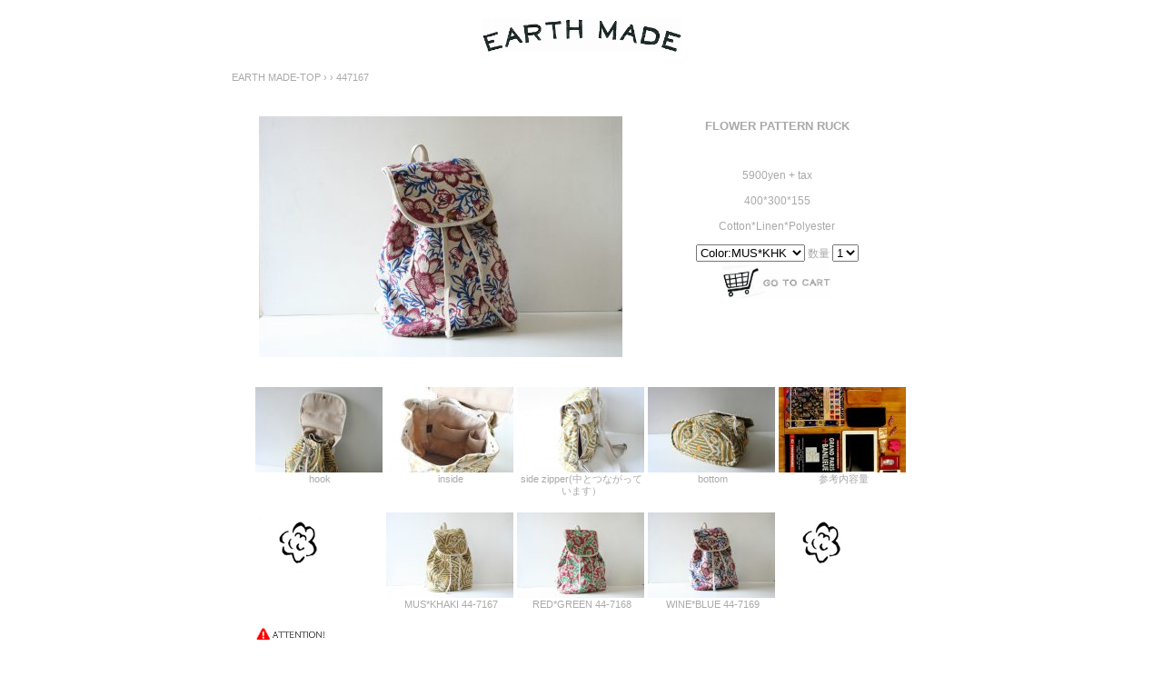

--- FILE ---
content_type: text/html; charset=UTF-8
request_url: https://earthmade.sanki-net.co.jp/item/447167/
body_size: 7671
content:
<!DOCTYPE html PUBLIC "-//W3C//DTD XHTML 1.0 Transitional//EN" "http://www.w3.org/TR/xhtml1/DTD/xhtml1-transitional.dtd">
<html xmlns="http://www.w3.org/1999/xhtml">

<head>
<meta http-equiv="X-UA-Compatible" content="IE=edge">
<meta http-equiv="Content-Type" content="text/html;charset=UTF-8" />
<meta name="robots" content="index" />
<meta name="keywords" content="EARTH MADE,EARTHMADE,MEADOW,SANKI,BAG,TOTE,SHOULDER,BOSTON,RUCK,アースメイド,メドウ,サンキ,バッグ,鞄,トート,ショルダー,ボストン,リュックリンネル" />
<meta name="description" content="キャンバスやリネンなどの天然素材をベースに、トレンドを取り入れつつ、流行に流されないアイテムを提案します。シンプルな中にオリジナリティ溢れるアイデアや、遊び心をちりばめ、余計な装飾はできるだけ省き、製品洗いや製品染めを施すことで、独特の風合いを表現しています。" />

<meta property="og:title" content="EARTH MADE Official Site" />
<meta property="og:type" content="website" />
<meta property="og:image" content="http://earthmade2.sanki-net.co.jp/earthmade//bdflashinfo/thumbnail.png" />
<meta property="og:url" content="http://earthmade2.sanki-net.co.jp/" />
<meta property="og:site_name" content="EARTH MADE" />
<meta property="og:description" content="キャンバスやリネンなどの天然素材をベースに、トレンドを取り入れつつ、流行に流されないアイテムを提案します。シンプルな中にオリジナリティ溢れるアイデアや、遊び心をちりばめ、余計な装飾はできるだけ省き、製品洗いや製品染めを施すことで、独特の風合いを表現しています。" />
 
<title>EARTH MADE Official Site &raquo; 447167</title>

<link href="https://earthmade.sanki-net.co.jp/item/wp-content/themes/Earthmade/style.css" rel="stylesheet" type="text/css">

<link rel="alternate" type="application/rss+xml" title="RSSフィード" href="https://earthmade.sanki-net.co.jp/feed/" />
<link rel="stylesheet" href="//maxcdn.bootstrapcdn.com/font-awesome/4.3.0/css/font-awesome.min.css">

<link rel="shortcut icon" href="https://earthmade.sanki-net.co.jp/item/wp-content/themes/Earthmade/_img/favicon.ico">

<script src="https://www.google.com/jsapi" type="text/javascript"></script>
<script src="https://earthmade.sanki-net.co.jp/item/wp-content/themes/Earthmade/_js/feedblog.js" type="text/javascript"></script>

<script type="text/javascript">
var gaJsHost = (("https:" == document.location.protocol) ? "https://ssl." : "http://www.");
document.write(unescape("%3Cscript src='" + gaJsHost + "google-analytics.com/ga.js' type='text/javascript'%3E%3C/script%3E"));
</script>
<script type="text/javascript">
try {
var pageTracker = _gat._getTracker("UA-9512674-6");
pageTracker._trackPageview();
} catch(err) {}
</script>

<meta name='robots' content='max-image-preview:large' />
<link rel='dns-prefetch' href='//netdna.bootstrapcdn.com' />
<script type="text/javascript">
window._wpemojiSettings = {"baseUrl":"https:\/\/s.w.org\/images\/core\/emoji\/14.0.0\/72x72\/","ext":".png","svgUrl":"https:\/\/s.w.org\/images\/core\/emoji\/14.0.0\/svg\/","svgExt":".svg","source":{"concatemoji":"https:\/\/earthmade.sanki-net.co.jp\/item\/wp-includes\/js\/wp-emoji-release.min.js?ver=6.2.8"}};
/*! This file is auto-generated */
!function(e,a,t){var n,r,o,i=a.createElement("canvas"),p=i.getContext&&i.getContext("2d");function s(e,t){p.clearRect(0,0,i.width,i.height),p.fillText(e,0,0);e=i.toDataURL();return p.clearRect(0,0,i.width,i.height),p.fillText(t,0,0),e===i.toDataURL()}function c(e){var t=a.createElement("script");t.src=e,t.defer=t.type="text/javascript",a.getElementsByTagName("head")[0].appendChild(t)}for(o=Array("flag","emoji"),t.supports={everything:!0,everythingExceptFlag:!0},r=0;r<o.length;r++)t.supports[o[r]]=function(e){if(p&&p.fillText)switch(p.textBaseline="top",p.font="600 32px Arial",e){case"flag":return s("\ud83c\udff3\ufe0f\u200d\u26a7\ufe0f","\ud83c\udff3\ufe0f\u200b\u26a7\ufe0f")?!1:!s("\ud83c\uddfa\ud83c\uddf3","\ud83c\uddfa\u200b\ud83c\uddf3")&&!s("\ud83c\udff4\udb40\udc67\udb40\udc62\udb40\udc65\udb40\udc6e\udb40\udc67\udb40\udc7f","\ud83c\udff4\u200b\udb40\udc67\u200b\udb40\udc62\u200b\udb40\udc65\u200b\udb40\udc6e\u200b\udb40\udc67\u200b\udb40\udc7f");case"emoji":return!s("\ud83e\udef1\ud83c\udffb\u200d\ud83e\udef2\ud83c\udfff","\ud83e\udef1\ud83c\udffb\u200b\ud83e\udef2\ud83c\udfff")}return!1}(o[r]),t.supports.everything=t.supports.everything&&t.supports[o[r]],"flag"!==o[r]&&(t.supports.everythingExceptFlag=t.supports.everythingExceptFlag&&t.supports[o[r]]);t.supports.everythingExceptFlag=t.supports.everythingExceptFlag&&!t.supports.flag,t.DOMReady=!1,t.readyCallback=function(){t.DOMReady=!0},t.supports.everything||(n=function(){t.readyCallback()},a.addEventListener?(a.addEventListener("DOMContentLoaded",n,!1),e.addEventListener("load",n,!1)):(e.attachEvent("onload",n),a.attachEvent("onreadystatechange",function(){"complete"===a.readyState&&t.readyCallback()})),(e=t.source||{}).concatemoji?c(e.concatemoji):e.wpemoji&&e.twemoji&&(c(e.twemoji),c(e.wpemoji)))}(window,document,window._wpemojiSettings);
</script>
<style type="text/css">
img.wp-smiley,
img.emoji {
	display: inline !important;
	border: none !important;
	box-shadow: none !important;
	height: 1em !important;
	width: 1em !important;
	margin: 0 0.07em !important;
	vertical-align: -0.1em !important;
	background: none !important;
	padding: 0 !important;
}
</style>
	<link rel='stylesheet' id='wp-block-library-css' href='https://earthmade.sanki-net.co.jp/item/wp-includes/css/dist/block-library/style.min.css?ver=6.2.8' type='text/css' media='all' />
<link rel='stylesheet' id='classic-theme-styles-css' href='https://earthmade.sanki-net.co.jp/item/wp-includes/css/classic-themes.min.css?ver=6.2.8' type='text/css' media='all' />
<style id='global-styles-inline-css' type='text/css'>
body{--wp--preset--color--black: #000000;--wp--preset--color--cyan-bluish-gray: #abb8c3;--wp--preset--color--white: #ffffff;--wp--preset--color--pale-pink: #f78da7;--wp--preset--color--vivid-red: #cf2e2e;--wp--preset--color--luminous-vivid-orange: #ff6900;--wp--preset--color--luminous-vivid-amber: #fcb900;--wp--preset--color--light-green-cyan: #7bdcb5;--wp--preset--color--vivid-green-cyan: #00d084;--wp--preset--color--pale-cyan-blue: #8ed1fc;--wp--preset--color--vivid-cyan-blue: #0693e3;--wp--preset--color--vivid-purple: #9b51e0;--wp--preset--gradient--vivid-cyan-blue-to-vivid-purple: linear-gradient(135deg,rgba(6,147,227,1) 0%,rgb(155,81,224) 100%);--wp--preset--gradient--light-green-cyan-to-vivid-green-cyan: linear-gradient(135deg,rgb(122,220,180) 0%,rgb(0,208,130) 100%);--wp--preset--gradient--luminous-vivid-amber-to-luminous-vivid-orange: linear-gradient(135deg,rgba(252,185,0,1) 0%,rgba(255,105,0,1) 100%);--wp--preset--gradient--luminous-vivid-orange-to-vivid-red: linear-gradient(135deg,rgba(255,105,0,1) 0%,rgb(207,46,46) 100%);--wp--preset--gradient--very-light-gray-to-cyan-bluish-gray: linear-gradient(135deg,rgb(238,238,238) 0%,rgb(169,184,195) 100%);--wp--preset--gradient--cool-to-warm-spectrum: linear-gradient(135deg,rgb(74,234,220) 0%,rgb(151,120,209) 20%,rgb(207,42,186) 40%,rgb(238,44,130) 60%,rgb(251,105,98) 80%,rgb(254,248,76) 100%);--wp--preset--gradient--blush-light-purple: linear-gradient(135deg,rgb(255,206,236) 0%,rgb(152,150,240) 100%);--wp--preset--gradient--blush-bordeaux: linear-gradient(135deg,rgb(254,205,165) 0%,rgb(254,45,45) 50%,rgb(107,0,62) 100%);--wp--preset--gradient--luminous-dusk: linear-gradient(135deg,rgb(255,203,112) 0%,rgb(199,81,192) 50%,rgb(65,88,208) 100%);--wp--preset--gradient--pale-ocean: linear-gradient(135deg,rgb(255,245,203) 0%,rgb(182,227,212) 50%,rgb(51,167,181) 100%);--wp--preset--gradient--electric-grass: linear-gradient(135deg,rgb(202,248,128) 0%,rgb(113,206,126) 100%);--wp--preset--gradient--midnight: linear-gradient(135deg,rgb(2,3,129) 0%,rgb(40,116,252) 100%);--wp--preset--duotone--dark-grayscale: url('#wp-duotone-dark-grayscale');--wp--preset--duotone--grayscale: url('#wp-duotone-grayscale');--wp--preset--duotone--purple-yellow: url('#wp-duotone-purple-yellow');--wp--preset--duotone--blue-red: url('#wp-duotone-blue-red');--wp--preset--duotone--midnight: url('#wp-duotone-midnight');--wp--preset--duotone--magenta-yellow: url('#wp-duotone-magenta-yellow');--wp--preset--duotone--purple-green: url('#wp-duotone-purple-green');--wp--preset--duotone--blue-orange: url('#wp-duotone-blue-orange');--wp--preset--font-size--small: 13px;--wp--preset--font-size--medium: 20px;--wp--preset--font-size--large: 36px;--wp--preset--font-size--x-large: 42px;--wp--preset--spacing--20: 0.44rem;--wp--preset--spacing--30: 0.67rem;--wp--preset--spacing--40: 1rem;--wp--preset--spacing--50: 1.5rem;--wp--preset--spacing--60: 2.25rem;--wp--preset--spacing--70: 3.38rem;--wp--preset--spacing--80: 5.06rem;--wp--preset--shadow--natural: 6px 6px 9px rgba(0, 0, 0, 0.2);--wp--preset--shadow--deep: 12px 12px 50px rgba(0, 0, 0, 0.4);--wp--preset--shadow--sharp: 6px 6px 0px rgba(0, 0, 0, 0.2);--wp--preset--shadow--outlined: 6px 6px 0px -3px rgba(255, 255, 255, 1), 6px 6px rgba(0, 0, 0, 1);--wp--preset--shadow--crisp: 6px 6px 0px rgba(0, 0, 0, 1);}:where(.is-layout-flex){gap: 0.5em;}body .is-layout-flow > .alignleft{float: left;margin-inline-start: 0;margin-inline-end: 2em;}body .is-layout-flow > .alignright{float: right;margin-inline-start: 2em;margin-inline-end: 0;}body .is-layout-flow > .aligncenter{margin-left: auto !important;margin-right: auto !important;}body .is-layout-constrained > .alignleft{float: left;margin-inline-start: 0;margin-inline-end: 2em;}body .is-layout-constrained > .alignright{float: right;margin-inline-start: 2em;margin-inline-end: 0;}body .is-layout-constrained > .aligncenter{margin-left: auto !important;margin-right: auto !important;}body .is-layout-constrained > :where(:not(.alignleft):not(.alignright):not(.alignfull)){max-width: var(--wp--style--global--content-size);margin-left: auto !important;margin-right: auto !important;}body .is-layout-constrained > .alignwide{max-width: var(--wp--style--global--wide-size);}body .is-layout-flex{display: flex;}body .is-layout-flex{flex-wrap: wrap;align-items: center;}body .is-layout-flex > *{margin: 0;}:where(.wp-block-columns.is-layout-flex){gap: 2em;}.has-black-color{color: var(--wp--preset--color--black) !important;}.has-cyan-bluish-gray-color{color: var(--wp--preset--color--cyan-bluish-gray) !important;}.has-white-color{color: var(--wp--preset--color--white) !important;}.has-pale-pink-color{color: var(--wp--preset--color--pale-pink) !important;}.has-vivid-red-color{color: var(--wp--preset--color--vivid-red) !important;}.has-luminous-vivid-orange-color{color: var(--wp--preset--color--luminous-vivid-orange) !important;}.has-luminous-vivid-amber-color{color: var(--wp--preset--color--luminous-vivid-amber) !important;}.has-light-green-cyan-color{color: var(--wp--preset--color--light-green-cyan) !important;}.has-vivid-green-cyan-color{color: var(--wp--preset--color--vivid-green-cyan) !important;}.has-pale-cyan-blue-color{color: var(--wp--preset--color--pale-cyan-blue) !important;}.has-vivid-cyan-blue-color{color: var(--wp--preset--color--vivid-cyan-blue) !important;}.has-vivid-purple-color{color: var(--wp--preset--color--vivid-purple) !important;}.has-black-background-color{background-color: var(--wp--preset--color--black) !important;}.has-cyan-bluish-gray-background-color{background-color: var(--wp--preset--color--cyan-bluish-gray) !important;}.has-white-background-color{background-color: var(--wp--preset--color--white) !important;}.has-pale-pink-background-color{background-color: var(--wp--preset--color--pale-pink) !important;}.has-vivid-red-background-color{background-color: var(--wp--preset--color--vivid-red) !important;}.has-luminous-vivid-orange-background-color{background-color: var(--wp--preset--color--luminous-vivid-orange) !important;}.has-luminous-vivid-amber-background-color{background-color: var(--wp--preset--color--luminous-vivid-amber) !important;}.has-light-green-cyan-background-color{background-color: var(--wp--preset--color--light-green-cyan) !important;}.has-vivid-green-cyan-background-color{background-color: var(--wp--preset--color--vivid-green-cyan) !important;}.has-pale-cyan-blue-background-color{background-color: var(--wp--preset--color--pale-cyan-blue) !important;}.has-vivid-cyan-blue-background-color{background-color: var(--wp--preset--color--vivid-cyan-blue) !important;}.has-vivid-purple-background-color{background-color: var(--wp--preset--color--vivid-purple) !important;}.has-black-border-color{border-color: var(--wp--preset--color--black) !important;}.has-cyan-bluish-gray-border-color{border-color: var(--wp--preset--color--cyan-bluish-gray) !important;}.has-white-border-color{border-color: var(--wp--preset--color--white) !important;}.has-pale-pink-border-color{border-color: var(--wp--preset--color--pale-pink) !important;}.has-vivid-red-border-color{border-color: var(--wp--preset--color--vivid-red) !important;}.has-luminous-vivid-orange-border-color{border-color: var(--wp--preset--color--luminous-vivid-orange) !important;}.has-luminous-vivid-amber-border-color{border-color: var(--wp--preset--color--luminous-vivid-amber) !important;}.has-light-green-cyan-border-color{border-color: var(--wp--preset--color--light-green-cyan) !important;}.has-vivid-green-cyan-border-color{border-color: var(--wp--preset--color--vivid-green-cyan) !important;}.has-pale-cyan-blue-border-color{border-color: var(--wp--preset--color--pale-cyan-blue) !important;}.has-vivid-cyan-blue-border-color{border-color: var(--wp--preset--color--vivid-cyan-blue) !important;}.has-vivid-purple-border-color{border-color: var(--wp--preset--color--vivid-purple) !important;}.has-vivid-cyan-blue-to-vivid-purple-gradient-background{background: var(--wp--preset--gradient--vivid-cyan-blue-to-vivid-purple) !important;}.has-light-green-cyan-to-vivid-green-cyan-gradient-background{background: var(--wp--preset--gradient--light-green-cyan-to-vivid-green-cyan) !important;}.has-luminous-vivid-amber-to-luminous-vivid-orange-gradient-background{background: var(--wp--preset--gradient--luminous-vivid-amber-to-luminous-vivid-orange) !important;}.has-luminous-vivid-orange-to-vivid-red-gradient-background{background: var(--wp--preset--gradient--luminous-vivid-orange-to-vivid-red) !important;}.has-very-light-gray-to-cyan-bluish-gray-gradient-background{background: var(--wp--preset--gradient--very-light-gray-to-cyan-bluish-gray) !important;}.has-cool-to-warm-spectrum-gradient-background{background: var(--wp--preset--gradient--cool-to-warm-spectrum) !important;}.has-blush-light-purple-gradient-background{background: var(--wp--preset--gradient--blush-light-purple) !important;}.has-blush-bordeaux-gradient-background{background: var(--wp--preset--gradient--blush-bordeaux) !important;}.has-luminous-dusk-gradient-background{background: var(--wp--preset--gradient--luminous-dusk) !important;}.has-pale-ocean-gradient-background{background: var(--wp--preset--gradient--pale-ocean) !important;}.has-electric-grass-gradient-background{background: var(--wp--preset--gradient--electric-grass) !important;}.has-midnight-gradient-background{background: var(--wp--preset--gradient--midnight) !important;}.has-small-font-size{font-size: var(--wp--preset--font-size--small) !important;}.has-medium-font-size{font-size: var(--wp--preset--font-size--medium) !important;}.has-large-font-size{font-size: var(--wp--preset--font-size--large) !important;}.has-x-large-font-size{font-size: var(--wp--preset--font-size--x-large) !important;}
.wp-block-navigation a:where(:not(.wp-element-button)){color: inherit;}
:where(.wp-block-columns.is-layout-flex){gap: 2em;}
.wp-block-pullquote{font-size: 1.5em;line-height: 1.6;}
</style>
<link rel='stylesheet' id='meteor-slides-css' href='https://earthmade.sanki-net.co.jp/item/wp-content/plugins/meteor-slides/css/meteor-slides.css?ver=1.0' type='text/css' media='all' />
<link rel='stylesheet' id='font-awesome-css' href='//netdna.bootstrapcdn.com/font-awesome/4.1.0/css/font-awesome.css' type='text/css' media='screen' />
<link rel='stylesheet' id='slimbox2-css' href='https://earthmade.sanki-net.co.jp/item/wp-content/plugins/wp-slimbox2/css/slimbox2.css?ver=1.1' type='text/css' media='screen' />
<script type='text/javascript' src='https://earthmade.sanki-net.co.jp/item/wp-includes/js/jquery/jquery.min.js?ver=3.6.4' id='jquery-core-js'></script>
<script type='text/javascript' src='https://earthmade.sanki-net.co.jp/item/wp-includes/js/jquery/jquery-migrate.min.js?ver=3.4.0' id='jquery-migrate-js'></script>
<script type='text/javascript' src='https://earthmade.sanki-net.co.jp/item/wp-content/plugins/meteor-slides/js/jquery.cycle.all.js?ver=6.2.8' id='jquery-cycle-js'></script>
<script type='text/javascript' src='https://earthmade.sanki-net.co.jp/item/wp-content/plugins/meteor-slides/js/jquery.metadata.v2.js?ver=6.2.8' id='jquery-metadata-js'></script>
<script type='text/javascript' src='https://earthmade.sanki-net.co.jp/item/wp-content/plugins/meteor-slides/js/jquery.touchwipe.1.1.1.js?ver=6.2.8' id='jquery-touchwipe-js'></script>
<script type='text/javascript' id='meteorslides-script-js-extra'>
/* <![CDATA[ */
var meteorslidessettings = {"meteorslideshowspeed":"2000","meteorslideshowduration":"3000","meteorslideshowheight":"375","meteorslideshowwidth":"750","meteorslideshowtransition":"fade"};
/* ]]> */
</script>
<script type='text/javascript' src='https://earthmade.sanki-net.co.jp/item/wp-content/plugins/meteor-slides/js/slideshow.js?ver=6.2.8' id='meteorslides-script-js'></script>
<script type='text/javascript' src='https://earthmade.sanki-net.co.jp/item/wp-content/plugins/wp-slimbox2/javascript/slimbox2.js?ver=2.04' id='slimbox2-js'></script>
<script type='text/javascript' id='slimbox2_autoload-js-extra'>
/* <![CDATA[ */
var slimbox2_options = {"autoload":"1","overlayColor":"#000000","loop":"","overlayOpacity":"0.8","overlayFadeDuration":"400","resizeDuration":"400","resizeEasing":"swing","initialWidth":"250","initialHeight":"250","imageFadeDuration":"400","captionAnimationDuration":"400","caption":"el.title || el.firstChild.alt || el.firstChild.title || el.href || el.href","url":"1","selector":"div.entry-content, div.gallery, div.entry, div.post, div#page, body","counterText":"Image {x} of {y}","closeKeys":"27,88,67","previousKeys":"37,80","nextKeys":"39,78","prev":"https:\/\/earthmade.sanki-net.co.jp\/item\/wp-content\/plugins\/wp-slimbox2\/images\/default\/prevlabel.gif","next":"https:\/\/earthmade.sanki-net.co.jp\/item\/wp-content\/plugins\/wp-slimbox2\/images\/default\/nextlabel.gif","close":"https:\/\/earthmade.sanki-net.co.jp\/item\/wp-content\/plugins\/wp-slimbox2\/images\/default\/closelabel.gif","picasaweb":"","flickr":"","mobile":"1"};
/* ]]> */
</script>
<script type='text/javascript' src='https://earthmade.sanki-net.co.jp/item/wp-content/plugins/wp-slimbox2/javascript/slimbox2_autoload.js?ver=1.0.4b' id='slimbox2_autoload-js'></script>
<link rel="https://api.w.org/" href="https://earthmade.sanki-net.co.jp/wp-json/" /><link rel="alternate" type="application/json" href="https://earthmade.sanki-net.co.jp/wp-json/wp/v2/posts/3889" /><link rel="canonical" href="https://earthmade.sanki-net.co.jp/item/447167/" />
<link rel='shortlink' href='https://earthmade.sanki-net.co.jp/?p=3889' />
<link rel="alternate" type="application/json+oembed" href="https://earthmade.sanki-net.co.jp/wp-json/oembed/1.0/embed?url=https%3A%2F%2Fearthmade.sanki-net.co.jp%2Fitem%2F447167%2F" />
<link rel="alternate" type="text/xml+oembed" href="https://earthmade.sanki-net.co.jp/wp-json/oembed/1.0/embed?url=https%3A%2F%2Fearthmade.sanki-net.co.jp%2Fitem%2F447167%2F&#038;format=xml" />

<style>
.scroll-back-to-top-wrapper {
    position: fixed;
	opacity: 0;
	visibility: hidden;
	overflow: hidden;
	text-align: center;
	z-index: 99999999;
    background-color: #777777;
	color: #eeeeee;
	width: 50px;
	height: 48px;
	line-height: 48px;
	right: 30px;
	bottom: 30px;
	padding-top: 2px;
	border-top-left-radius: 10px;
	border-top-right-radius: 10px;
	border-bottom-right-radius: 10px;
	border-bottom-left-radius: 10px;
	-webkit-transition: all 0.5s ease-in-out;
	-moz-transition: all 0.5s ease-in-out;
	-ms-transition: all 0.5s ease-in-out;
	-o-transition: all 0.5s ease-in-out;
	transition: all 0.5s ease-in-out;
}
.scroll-back-to-top-wrapper:hover {
	background-color: #888888;
  color: #eeeeee;
}
.scroll-back-to-top-wrapper.show {
    visibility:visible;
    cursor:pointer;
	opacity: 1.0;
}
.scroll-back-to-top-wrapper i.fa {
	line-height: inherit;
}
.scroll-back-to-top-wrapper .fa-lg {
	vertical-align: 0;
}
</style><script type="text/javascript">
	window._se_plugin_version = '8.1.9';
</script>
                <script>
                    var ajaxUrl = 'https://earthmade.sanki-net.co.jp/item/wp-admin/admin-ajax.php';
                </script>
        </head>

<body class="post-template-default single single-post postid-3889 single-format-standard">

<!-- コンテナ -->
<div id="container">

<!-- ヘッダー -->
<div id="header">
<div id="logo"><h1><a href="https://earthmade.sanki-net.co.jp"><img src="https://earthmade.sanki-net.co.jp/item/wp-content/themes/Earthmade/_img/em_top_logo.jpg" alt="EARTH MADE (アースメイド)" width=220px ></a></div>
</div>
<div id="contents">

<!-- パンくずリスト -->
<div id="breadcrumb">
<div itemscope itemtype="http://data-vocabulary.org/Breadcrumb">
<a href="https://earthmade.sanki-net.co.jp" itemprop="url">
<span itemprop="title">EARTH MADE-TOP</span>
</a> &rsaquo; 

<a href=https://earthmade.sanki-net.co.jp/></a>
&rsaquo; 
447167</div>
</div>

<!-- コンテンツ -->
<div id="itemsingle">
<!-- コンテンツ左 -->
<div id="itemsingleleft">
<p class="itemp">
<a href="https://earthmade.sanki-net.co.jp/item/wp-content/uploads/2016/06/IMG_8423.jpg" rel="lightbox" title="447167"><img width="400" height="265" src="https://earthmade.sanki-net.co.jp/item/wp-content/uploads/2016/06/IMG_8423-400x265.jpg" class="attachment-post-thumbnail size-post-thumbnail wp-post-image" alt="" decoding="async" srcset="https://earthmade.sanki-net.co.jp/item/wp-content/uploads/2016/06/IMG_8423-400x265.jpg 400w, https://earthmade.sanki-net.co.jp/item/wp-content/uploads/2016/06/IMG_8423-140x94.jpg 140w, https://earthmade.sanki-net.co.jp/item/wp-content/uploads/2016/06/IMG_8423-200x133.jpg 200w, https://earthmade.sanki-net.co.jp/item/wp-content/uploads/2016/06/IMG_8423-250x167.jpg 250w" sizes="(max-width: 400px) 100vw, 400px" /></a>
</p>
</div>
<!-- コンテンツ右 -->
<div id="itemsingleright">
<p class="iteminfo">
</br>
<h2>FLOWER PATTERN RUCK</h2></br>
<p class="comment2"></p>
<p class="price">5900yen + tax</p>

<p class="size">400*300*155</p>
<p class="material">Cotton*Linen*Polyester</p>

<form action="http://online.sanki-net.co.jp/index.php" method="post">
<input type="hidden" name="action" value="cart_add" />
<input type="hidden" name="itemCodeAsId" value="447167" />
<select name="itemCode">
<option value= "447167">Color:MUS*KHK</option>
<option value= "447168">Color:WINE*BLU</option>
<option value= "447169">Color:RED*GRN</option>
</select>
数量&nbsp;<select name="amount">
<option value="1">1</option>
<option value="2">2</option>
<option value="3">3</option>
</select>
</br>
<input type="image" src="../../sanki_c_img/goto_c.jpg" alt="カートに入れる" border="0" onmouseover="this.src='../../sanki_c_img/thankyou_c.jpg'" width="120" height="40"onmouseout="this.src='../../sanki_c_img/goto_c.jpg'">
</form></br></br>
</p>
</div>
<div id="clear"></div>
</div>

<!-- ギャラリー -->
<div id="itemsgall">
<div id='gallery-1' class='gallery galleryid-3889 gallery-columns-5 gallery-size-thumbnail'><dl class='gallery-item'>
			<dt class='gallery-icon landscape'>
				<a href='https://earthmade.sanki-net.co.jp/item/wp-content/uploads/2014/05/IMG_8432.jpg'><img width="140" height="94" src="https://earthmade.sanki-net.co.jp/item/wp-content/uploads/2014/05/IMG_8432-140x94.jpg" class="attachment-thumbnail size-thumbnail" alt="" decoding="async" loading="lazy" aria-describedby="gallery-1-3895" srcset="https://earthmade.sanki-net.co.jp/item/wp-content/uploads/2014/05/IMG_8432-140x94.jpg 140w, https://earthmade.sanki-net.co.jp/item/wp-content/uploads/2014/05/IMG_8432-200x133.jpg 200w, https://earthmade.sanki-net.co.jp/item/wp-content/uploads/2014/05/IMG_8432-250x167.jpg 250w, https://earthmade.sanki-net.co.jp/item/wp-content/uploads/2014/05/IMG_8432-400x265.jpg 400w, https://earthmade.sanki-net.co.jp/item/wp-content/uploads/2014/05/IMG_8432.jpg 800w" sizes="(max-width: 140px) 100vw, 140px" /></a>
			</dt>
				<dd class='wp-caption-text gallery-caption' id='gallery-1-3895'>
				hook
				</dd></dl><dl class='gallery-item'>
			<dt class='gallery-icon landscape'>
				<a href='https://earthmade.sanki-net.co.jp/item/wp-content/uploads/2014/05/IMG_8443.jpg'><img width="140" height="94" src="https://earthmade.sanki-net.co.jp/item/wp-content/uploads/2014/05/IMG_8443-140x94.jpg" class="attachment-thumbnail size-thumbnail" alt="" decoding="async" loading="lazy" aria-describedby="gallery-1-3896" srcset="https://earthmade.sanki-net.co.jp/item/wp-content/uploads/2014/05/IMG_8443-140x94.jpg 140w, https://earthmade.sanki-net.co.jp/item/wp-content/uploads/2014/05/IMG_8443-200x133.jpg 200w, https://earthmade.sanki-net.co.jp/item/wp-content/uploads/2014/05/IMG_8443-250x167.jpg 250w, https://earthmade.sanki-net.co.jp/item/wp-content/uploads/2014/05/IMG_8443-400x265.jpg 400w, https://earthmade.sanki-net.co.jp/item/wp-content/uploads/2014/05/IMG_8443.jpg 800w" sizes="(max-width: 140px) 100vw, 140px" /></a>
			</dt>
				<dd class='wp-caption-text gallery-caption' id='gallery-1-3896'>
				inside
				</dd></dl><dl class='gallery-item'>
			<dt class='gallery-icon landscape'>
				<a href='https://earthmade.sanki-net.co.jp/item/wp-content/uploads/2014/05/IMG_8445.jpg'><img width="140" height="94" src="https://earthmade.sanki-net.co.jp/item/wp-content/uploads/2014/05/IMG_8445-140x94.jpg" class="attachment-thumbnail size-thumbnail" alt="" decoding="async" loading="lazy" aria-describedby="gallery-1-3897" srcset="https://earthmade.sanki-net.co.jp/item/wp-content/uploads/2014/05/IMG_8445-140x94.jpg 140w, https://earthmade.sanki-net.co.jp/item/wp-content/uploads/2014/05/IMG_8445-200x133.jpg 200w, https://earthmade.sanki-net.co.jp/item/wp-content/uploads/2014/05/IMG_8445-250x167.jpg 250w, https://earthmade.sanki-net.co.jp/item/wp-content/uploads/2014/05/IMG_8445-400x265.jpg 400w, https://earthmade.sanki-net.co.jp/item/wp-content/uploads/2014/05/IMG_8445.jpg 800w" sizes="(max-width: 140px) 100vw, 140px" /></a>
			</dt>
				<dd class='wp-caption-text gallery-caption' id='gallery-1-3897'>
				side zipper(中とつながっています）
				</dd></dl><dl class='gallery-item'>
			<dt class='gallery-icon landscape'>
				<a href='https://earthmade.sanki-net.co.jp/item/wp-content/uploads/2014/05/IMG_8429.jpg'><img width="140" height="94" src="https://earthmade.sanki-net.co.jp/item/wp-content/uploads/2014/05/IMG_8429-140x94.jpg" class="attachment-thumbnail size-thumbnail" alt="" decoding="async" loading="lazy" aria-describedby="gallery-1-3894" srcset="https://earthmade.sanki-net.co.jp/item/wp-content/uploads/2014/05/IMG_8429-140x94.jpg 140w, https://earthmade.sanki-net.co.jp/item/wp-content/uploads/2014/05/IMG_8429-200x133.jpg 200w, https://earthmade.sanki-net.co.jp/item/wp-content/uploads/2014/05/IMG_8429-250x167.jpg 250w, https://earthmade.sanki-net.co.jp/item/wp-content/uploads/2014/05/IMG_8429-400x265.jpg 400w, https://earthmade.sanki-net.co.jp/item/wp-content/uploads/2014/05/IMG_8429.jpg 800w" sizes="(max-width: 140px) 100vw, 140px" /></a>
			</dt>
				<dd class='wp-caption-text gallery-caption' id='gallery-1-3894'>
				bottom
				</dd></dl><dl class='gallery-item'>
			<dt class='gallery-icon landscape'>
				<a href='https://earthmade.sanki-net.co.jp/item/wp-content/uploads/2014/05/b05236e435e806352ddd4e40b707f1f9.jpg'><img width="140" height="94" src="https://earthmade.sanki-net.co.jp/item/wp-content/uploads/2014/05/b05236e435e806352ddd4e40b707f1f9-140x94.jpg" class="attachment-thumbnail size-thumbnail" alt="" decoding="async" loading="lazy" aria-describedby="gallery-1-3827" srcset="https://earthmade.sanki-net.co.jp/item/wp-content/uploads/2014/05/b05236e435e806352ddd4e40b707f1f9-140x94.jpg 140w, https://earthmade.sanki-net.co.jp/item/wp-content/uploads/2014/05/b05236e435e806352ddd4e40b707f1f9-400x265.jpg 400w" sizes="(max-width: 140px) 100vw, 140px" /></a>
			</dt>
				<dd class='wp-caption-text gallery-caption' id='gallery-1-3827'>
				参考内容量
				</dd></dl><br style="clear: both" /><dl class='gallery-item'>
			<dt class='gallery-icon landscape'>
				<a href='https://earthmade.sanki-net.co.jp/item/wp-content/uploads/2014/05/flower100.png'><img width="100" height="67" src="https://earthmade.sanki-net.co.jp/item/wp-content/uploads/2014/05/flower100.png" class="attachment-thumbnail size-thumbnail" alt="" decoding="async" loading="lazy" /></a>
			</dt></dl><dl class='gallery-item'>
			<dt class='gallery-icon landscape'>
				<a href='https://earthmade.sanki-net.co.jp/item/wp-content/uploads/2014/05/IMG_8418.jpg'><img width="140" height="94" src="https://earthmade.sanki-net.co.jp/item/wp-content/uploads/2014/05/IMG_8418-140x94.jpg" class="attachment-thumbnail size-thumbnail" alt="" decoding="async" loading="lazy" aria-describedby="gallery-1-3890" srcset="https://earthmade.sanki-net.co.jp/item/wp-content/uploads/2014/05/IMG_8418-140x94.jpg 140w, https://earthmade.sanki-net.co.jp/item/wp-content/uploads/2014/05/IMG_8418-200x133.jpg 200w, https://earthmade.sanki-net.co.jp/item/wp-content/uploads/2014/05/IMG_8418-250x167.jpg 250w, https://earthmade.sanki-net.co.jp/item/wp-content/uploads/2014/05/IMG_8418-400x265.jpg 400w, https://earthmade.sanki-net.co.jp/item/wp-content/uploads/2014/05/IMG_8418.jpg 800w" sizes="(max-width: 140px) 100vw, 140px" /></a>
			</dt>
				<dd class='wp-caption-text gallery-caption' id='gallery-1-3890'>
				MUS*KHAKI 44-7167
				</dd></dl><dl class='gallery-item'>
			<dt class='gallery-icon landscape'>
				<a href='https://earthmade.sanki-net.co.jp/item/wp-content/uploads/2014/05/IMG_8420.jpg'><img width="140" height="94" src="https://earthmade.sanki-net.co.jp/item/wp-content/uploads/2014/05/IMG_8420-140x94.jpg" class="attachment-thumbnail size-thumbnail" alt="" decoding="async" loading="lazy" aria-describedby="gallery-1-3891" srcset="https://earthmade.sanki-net.co.jp/item/wp-content/uploads/2014/05/IMG_8420-140x94.jpg 140w, https://earthmade.sanki-net.co.jp/item/wp-content/uploads/2014/05/IMG_8420-200x133.jpg 200w, https://earthmade.sanki-net.co.jp/item/wp-content/uploads/2014/05/IMG_8420-250x167.jpg 250w, https://earthmade.sanki-net.co.jp/item/wp-content/uploads/2014/05/IMG_8420-400x265.jpg 400w, https://earthmade.sanki-net.co.jp/item/wp-content/uploads/2014/05/IMG_8420.jpg 800w" sizes="(max-width: 140px) 100vw, 140px" /></a>
			</dt>
				<dd class='wp-caption-text gallery-caption' id='gallery-1-3891'>
				RED*GREEN 44-7168
				</dd></dl><dl class='gallery-item'>
			<dt class='gallery-icon landscape'>
				<a href='https://earthmade.sanki-net.co.jp/item/wp-content/uploads/2014/05/IMG_8423.jpg'><img width="140" height="94" src="https://earthmade.sanki-net.co.jp/item/wp-content/uploads/2014/05/IMG_8423-140x94.jpg" class="attachment-thumbnail size-thumbnail" alt="" decoding="async" loading="lazy" aria-describedby="gallery-1-3892" srcset="https://earthmade.sanki-net.co.jp/item/wp-content/uploads/2014/05/IMG_8423-140x94.jpg 140w, https://earthmade.sanki-net.co.jp/item/wp-content/uploads/2014/05/IMG_8423-200x133.jpg 200w, https://earthmade.sanki-net.co.jp/item/wp-content/uploads/2014/05/IMG_8423-250x167.jpg 250w, https://earthmade.sanki-net.co.jp/item/wp-content/uploads/2014/05/IMG_8423-400x265.jpg 400w, https://earthmade.sanki-net.co.jp/item/wp-content/uploads/2014/05/IMG_8423.jpg 800w" sizes="(max-width: 140px) 100vw, 140px" /></a>
			</dt>
				<dd class='wp-caption-text gallery-caption' id='gallery-1-3892'>
				WINE*BLUE 44-7169
				</dd></dl><dl class='gallery-item'>
			<dt class='gallery-icon landscape'>
				<a href='https://earthmade.sanki-net.co.jp/item/wp-content/uploads/2014/05/flower1006.png'><img width="100" height="67" src="https://earthmade.sanki-net.co.jp/item/wp-content/uploads/2014/05/flower1006.png" class="attachment-thumbnail size-thumbnail" alt="" decoding="async" loading="lazy" /></a>
			</dt></dl><br style="clear: both" />
		</div>
</div>

<!-- 問い合わせ -->
<div id="itemque">
<!--
<a href="https://xc530.eccart.jp/e638/item_inquiry/?subject=447167" target="blank"><img src="https://earthmade.sanki-net.co.jp/item/wp-content/themes/Earthmade/_img/toi.png" width="96" height="20" alt="お問い合わせ" /></a> -->
<a href="https://meadow.sanki-net.co.jp/att/attention.html" target="blank"><img src="https://earthmade.sanki-net.co.jp/item/wp-content/themes/Earthmade/_img/atten.png" width="96" height="20" alt="アテンション" /></a>
<!--
<a class="goannai" href="https://tideway.sanki-net.co.jp/online2.html" target="blank">購入方法についてのご案内</a>
 -->
</div>
<p></p>
</div>

<!-- フッター -->
<div id="footer">
<address>Copyright &copy; EARTHMADE*<a href="http://meadow.sanki-net.co.jp">MEADOW</a> & <a href="http://www.sanki-net.co.jp">SANKI</a> Co.,ltd. All Rights Reserved.</address>
</div>

<div class="scroll-back-to-top-wrapper">
	<span class="scroll-back-to-top-inner">
					<i class="fa fa-2x fa-arrow-circle-up"></i>
			</span>
</div><script type='text/javascript' id='scroll-back-to-top-js-extra'>
/* <![CDATA[ */
var scrollBackToTop = {"scrollDuration":"500","fadeDuration":"0.5"};
/* ]]> */
</script>
<script type='text/javascript' src='https://earthmade.sanki-net.co.jp/item/wp-content/plugins/scroll-back-to-top/assets/js/scroll-back-to-top.js' id='scroll-back-to-top-js'></script>

</div>
</body>
</html>

--- FILE ---
content_type: text/css
request_url: https://earthmade.sanki-net.co.jp/item/wp-content/themes/Earthmade/style.css
body_size: 2475
content:
/*
Theme Name: Earthmade Theme
Theme URI : http://www.www.www
description: This is my brand theme.
*/

/* 基本 */
html {
height: 100%
}

body {
font-family: "ＭＳ Ｐゴシック","MS PGOTHIC",sans-serif;
color:#a9a9a9;
height: 100%
}

a {
text-decoration: none;
color: #a9a9a9;
}

a img {
border: none;
}

/* コンテナ */
div#container {
width: 870px;
min-height: 100%;
height: auto !important;
height: 100%;
position: relative;
margin:0 auto;
}

/* ヘッダー */
div#logo {
text-align: center;
margin-top: 0px
}

/* メニュー */
div#menu ul {
float: left;
padding: 0;
margin: -10px 0px 0px 50px;
}

div#menu li {
display: -moz-inline-box;
display: inline-block;
/display: inline;
/zoom: 1;
padding-right: 25px;
padding-left: 15px;
vertical-align: top;
}

/* 検索 */
div#searchkekka {
text-align: center;
font-size: 14px;
}

input[type="submit"] {
-webkit-appearance: none;
vertical-align: top;
}

/* コンテンツ 親*/
div#contents {
margin-top: 0px;
padding-bottom: 40px;
}

/* コンテンツ 子*/
div#content {
width: 780px;
float: right;
}

div#content ul {
margin-top: 0px;
margin-left: -10px
}

div#content li {
width: 200px;
}

/* サイドバー */
div#sidebar {
width: 90px;
float: left
}

div#sidebar ul {
margin-top: 20px;
margin-left: -20px
}

div#sidebar li {
list-style-type: none;
text-align: center;
margin-bottom: 5px
}

div#sidebar li.menu-item-9{
margin-top: 20px
}

div#sidebar a {
font-size: 14px;
}

div#sidebar img {
width: 65px;
}

/* アイテム一覧 */
ul.itemlist {
list-style-type: none;
padding-top: 10px;
padding-left: 50px
}

ul.itemlist li{
display: -moz-inline-box;
display: inline-block;
/display: inline;
/zoom: 1;
vertical-align: top;
margin: 15px 30px 0 0
}

p.comment2 {
font-size: 12px;
color: #800000;
text-align: center;

}

p.price22 {
font-size: 15px;
text-align: center;
line-height: 1px;
}

/* アイテム詳細 */
div#itemsingle {
width: 720px;
margin: auto;
font-size: 12px;
line-height: 140%;
text-align: center;
}

div#itemsingleleft {
width: 410px;
float: left;
}

div#itemsingleleft img{
padding-top: 25px;
}

div#itemsingleright {
width: 290px;
float: right;
}

div#itemsingleright h2{
font-size: 13px;
}

div#clear{
clear : both;
}

div#itemsgall{
width: 720px;
margin: auto;
text-align: center;
padding-top: 20px;
}

p.comment {
color: #800000
}

div#itemque {
width: 720px;
margin: auto;
}

div#itemque img{
vertical-align: bottom
}

a.goannai {
font-size: 10px;
text-decoration: underline
}

/* ページネーション */
div#pagenation {
clear: both;
width: 950px;
font-size: 15px;
text-align: center;
padding-left: 55px;
}

div#pagenation a {
padding: 1px 2px;
}

div#pagenation span {
background-color: #d3d3d3
}

/* フッター */
div#footer {
clear: both;
width: 950px;
height: 40px;
position: absolute;
bottom: 0;
text-align: center;
padding-left: 20px;
}

address {
text-align: center;
font-size: 8px;
font-style: normal;
font-family: Verdana, sans-serif;

}

/* ギャラリー */
.gallery-item {
width: 20%;
float: left;
margin-top: 0;
text-align: center
}

.gallery img {
padding: 1px
}

.gallery a:hover img {
background-color: #cccccc
}

.gallery dd {
margin: 0;
font-size: 11px;
line-height: 120%
}

.gallery br+br {
display: none
}

/* ギャラリー 投稿 */
.wp-caption {
float: left;
padding: 0px;
margin: 0px;
}

.wp-caption-text {
font-size: 11px;
}

.size-thumbnail {
float: left;
}

/* ギャラリー 投稿 フラワー*/
img.alignnone {
float: left;
margin: 0px 5px 0px 5px;
}

/* パンくずリスト */
div#breadcrumb	{
margin: 0;
padding-left: 50px
}

div#breadcrumb div {
display: inline;
font-size: 11px
}

/* コンテンツ profile*/
div#profile {
font-size: 13px;
line-height: 150%
}

div#profile li{
width: 300px;
list-style-type: none;
display: -moz-inline-box;
display: inline-block;
/display: inline;
/zoom: 1;
margin-top: 20px;
margin-left: 60px
}

/* コンテンツ contact*/
div#contact iframe{
width: 800px;
height: 800px;
padding-top: 15px;
padding-left: 10px
}

/* コンテンツ company*/
div#company iframe{
width: 800px;
height: 800px;
padding-top: 15px;
padding-left: 10px
}

/* ソーシャル */
.wp_social_bookmarking_light{
    border: 0 !important;
    padding: 0 !important;
    margin: 20px 25px 0 0 !important;
    float: right
}

.wp_social_bookmarking_light div{
    float: left !important;
    border: 0 !important;
    padding: 0 !important;
    margin: 0 5px 0px 0 !important;
    height: 23px !important;
    text-indent: 0 !important;
}

.wp_social_bookmarking_light img{
    border: 0 !important;
    padding: 0;
    margin: 0;
    vertical-align: top !important;
}

.wp_social_bookmarking_light_clear{
    clear: both !important;
}

.wsbl_twitter{
    width: 1px;
}

div#meadow ul {
list-style:none;
}
div#meadow li {
float:left;
}



button.alm-load-more-btn{	
   font-family: Helvetica, Arial, sans-serif;
   font-size:16px;
   font-weight: 600;
   width:auto;   
   height: 42px;
   line-height: 44px;
   background: #ed7070;
   color:#fff;
   border: none;
   -webkit-border-radius:3px;
   -moz-border-radius:3px;
   border-radius:3px;
   margin: 0 0 4px;
   padding:0 20px;
   display: inline-block;		
   position: relative;
   -webkit-transition: padding 0.25s ease-in-out, width 0.25s ease-in-out;
   -moz-transition: padding 0.25s ease-in-out, width 0.25s ease-in-out;
   transition: padding 0.25s ease-in-out, width 0.25s ease-in-out;
   text-align: center;	
   text-decoration: none;
   -webkit-appearance: none; 
   -moz-appearance: none;   
   appearance: none;      
   -webkit-touch-callout: none;
   -webkit-user-select: none;
   -moz-user-select: -moz-none;
   -ms-user-select: none;
   user-select: none;
   cursor: pointer;
}
	button.alm-load-more-btn:hover{
		background-color: #e06464;
		color: #fff;
		text-decoration: none;
	}
	button.alm-load-more-btn:active{
		-webkit-box-shadow: inset 0 2px 1px rgba(0, 0, 0, 0.1);
		-moz-box-shadow: inset 0 2px 1px rgba(0, 0, 0, 0.1);
		box-shadow: inset 0 2px 1px rgba(0, 0, 0, 0.1);
		text-decoration: none;
	}	
	
	/* Loading */
   button.alm-load-more-btn.loading{
    	padding-left: 44px;
   }
    
   /* Loaded / Done */
	button.alm-load-more-btn.done{
		cursor: default;
		opacity: 0.2;
		filter: alpha(opacity=20); 
		background-color: #ed7070; 
		-webkit-box-shadow: none !important;
		-moz-box-shadow: none !important;
		box-shadow: none !important;
   }  
      
   /* Loading Icon */
	button.alm-load-more-btn:before,
	button.alm-load-more-btn.done:before{                
		background: none;
		width: 0;
	}
	
	/* Loading :before */
	button.alm-load-more-btn.loading:before {
      background: #fff url("../../core/img/ajax-loader.gif") no-repeat center center;
      width: 30px;
      height: 30px;
      margin: 6px;		
      -webkit-border-radius:3px;
      -moz-border-radius:3px;
      border-radius:2px;
      display: inline-block;
      z-index: 0;
      content: '';
      position: absolute;
      left: 0;
      top: 0;
      overflow: hidden;
      -webkit-transition: width 0.5s ease-in-out;
      -moz-transition: width 0.5s ease-in-out;
      transition: width 0.5s ease-in-out;
	}
	
.alm-btn-wrap{
	text-align: center;
	padding: 10px 10px 30px;
	overflow: hidden;
	display: block;
}
	
/* green */
.ajax-load-more-wrap.green button.alm-load-more-btn{
	background-color: #6fca68;
}
	.ajax-load-more-wrap.green button.alm-load-more-btn:hover,
	.ajax-load-more-wrap.green button.alm-load-more-btn.done{
		background-color: #64b95e;
	}


/* 検索 */

div#kensaku {
float: right;

margin: 0px;
}

.searchfield { 
padding: 5px;
margin: 0px;
font-size: 14px;
width: 240px;
}
.searchsubmit { 
width: 35px;
height: 30px;
padding: 0;
font-family: FontAwesome;
font-size: 20px;	
border: none;
background: transparent;
cursor: pointer;
}


--- FILE ---
content_type: application/javascript
request_url: https://earthmade.sanki-net.co.jp/item/wp-content/themes/Earthmade/_js/feedblog.js
body_size: 856
content:
// APIを読み込む
google.load("feeds", "1");


// 初期関数
function initialize(){//1


 // Feed URLを指定 
 var feed = new google.feeds.Feed("http://www.facebook.com/feeds/page.php?id=152851971527930&format=rss20");


 //読み込む件数を設定
 feed.setNumEntries(5);
 feed.load(dispfeed);


 //フィードを読み込む
 function dispfeed(result){//2


  //エラーチェック
  if(!result.error){//3


   //表示する要素を設定
   var container = document.getElementById("feed");
   var htmlstr = "";

// HTML開始

htmlstr += '<ul class="feed">';
   for (var i = 0; i < result.feed.entries.length; i++) {//21開始
　　var entry = result.feed.entries[i];
    var eimg = "";
    var imgCheck = entry.content.match(/(src="http:){1}[\S_-]+((\.jpg)|(\.JPG))/);
    if(imgCheck){//22開始
     eimg += '<img ' + imgCheck[0] +  '" >'; // img要素のサイズはここで
    }//22

    htmlstr +='<li><a href="' + entry.link + '">' + eimg + '</a>';//写真
    htmlstr +='<p class="bl_cont">★ <a href="' + entry.link + '">' + entry.contentSnippet.substring(0, 25)+' ･･･ </a></p></li>'
   }//21

   htmlstr += '</ul>';

// HTML終了

   container.innerHTML = htmlstr;
   var elems = container.getElementsByTagName('a'); // containerに含まれるa要素
   for (var j = 0, l = elems.length; j < l; j++) {//31開始
    elems[j].target = '_blank'; // targetに'_blank'を設定
   }//31
  }//3
 }//2
}//1
google.setOnLoadCallback(initialize);
